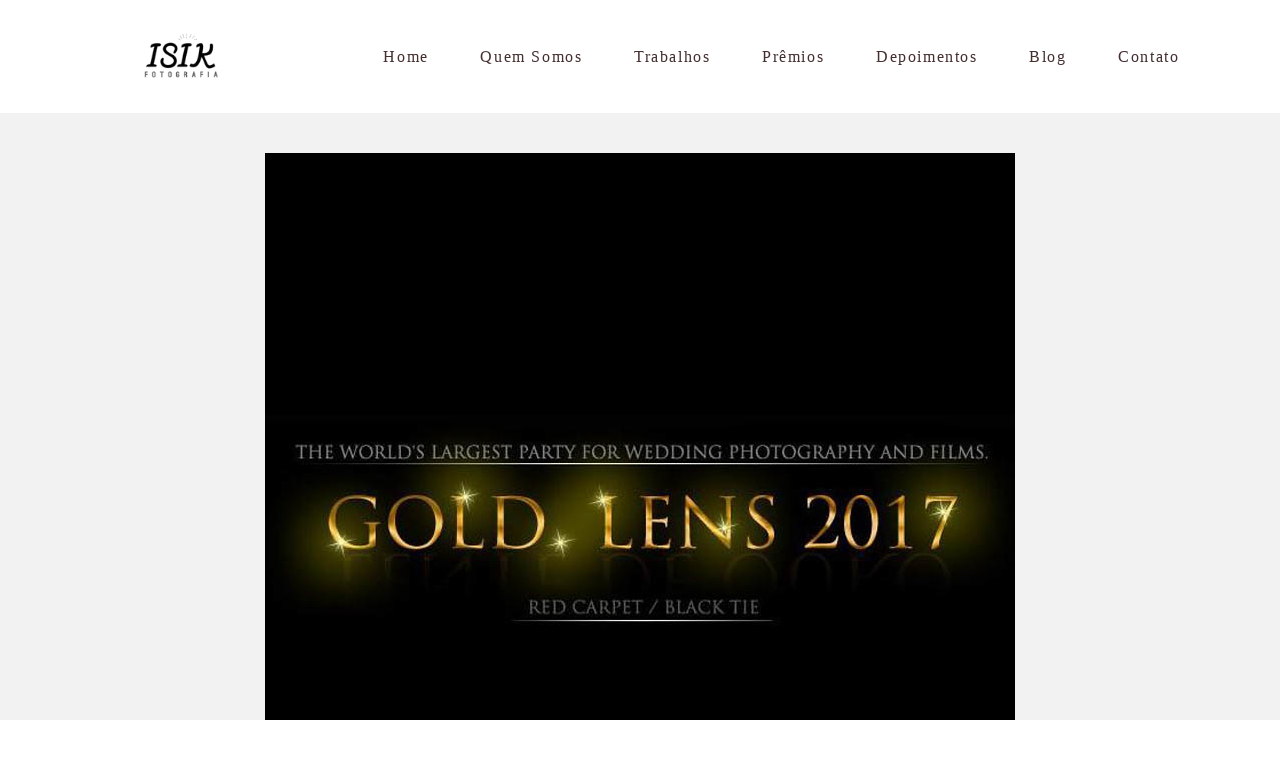

--- FILE ---
content_type: text/html; charset=utf-8
request_url: https://www.isik.com.br/portfolio/minhas-premiacoes/165928-sem-titulo
body_size: 6557
content:
<!DOCTYPE html>
<html lang="pt-BR">

<head>
  <title>Minhas premiações - Indicado ao Lente de Ouro 2017 | Oscar da Fotografia Brasileira - Balneario Camboriu - Santa Catarina </title>
  <meta charset="UTF-8">
  <meta name="description" content="Estamos explodindo de tanta felicidade!!!Fomos indicados ao Lente de Ouro 2017, o 'Oscar da Fotografia', Fotógrafo do Ano Família - Cleber Junior. O Lente de Ouro é o maior evento mundial de fotografia organizado pela Inspiration Photographers, um dos maiores diretórios de fotógrafos e videomakers do mundo! O evento reúne em Balneário Camboriú/SC grandes nomes da fotografia brasileira e mundial! E esse ano estaremos lá!!! Lista dos indicados AQUI Felizes em sabermos que nossa fotografia, feita com tanto amor e cuidado, vem sendo cada vez mais reconhecida! Gratidão imensa a todos que acreditam e confiam em nosso trabalho! Nosso muito obrigado a cada um de vocês! ">
  <meta name="keywords" content="Cleber,Roberto,de,Almeida,Junior,Isik,Casamento,ensaio,casal,book,noivas,noivado,noivos,ensaio casal,eSession,trash the dress,fotografo,fotografia,juiz de fora,juiz,fora,fotografo de casamento juiz de fora,fotografia de casal,fotojornalismo,alianças,por do sol,pre wedding,wedding,pre casamento,fotografo juiz de fora,isik,isikfotografia,melhor fotografo,destination,fotografo minas gerais,minas gerais ,fotografo brasil,melhor fotografo brasil,destination wedding,fotografia de casamento minas gerais,iluminação casamento,wedding day,barbacena,fotografo em juiz de fora,fotografo de juiz de fora,noiva,esession,ensaionapraia,ensaioprecasamentojuizdefora,fotografiadecasamentoespontanea,fotografopremiadojuizdefora,bookcasamento">
  <meta name="author" content="">
  <meta property="og:title" content="Minhas premiações - Indicado ao Lente de Ouro 2017 | Oscar da Fotografia Brasileira - Balneario Camboriu - Santa Catarina ">
  <meta property="og:description" content="Estamos explodindo de tanta felicidade!!!Fomos indicados ao Lente de Ouro 2017, o 'Oscar da Fotografia', Fotógrafo do Ano Família - Cleber Junior. O Lente de Ouro é o maior evento mundial de fotografia organizado pela Inspiration Photographers, um dos maiores diretórios de fotógrafos e videomakers do mundo! O evento reúne em Balneário Camboriú/SC grandes nomes da fotografia brasileira e mundial! E esse ano estaremos lá!!! Lista dos indicados AQUI Felizes em sabermos que nossa fotografia, feita com tanto amor e cuidado, vem sendo cada vez mais reconhecida! Gratidão imensa a todos que acreditam e confiam em nosso trabalho! Nosso muito obrigado a cada um de vocês! ">
  <meta property="og:type" content="article">
  <meta property="og:url" content="https://www.isik.com.br/portfolio/minhas-premiacoes/165928-sem-titulo">
  <meta property="og:image" itemprop="image" content="https://alfred.alboompro.com/crop/width/600/height/400/mode/jpeg/quality/70/url/storage.alboom.ninja/sites/1523/albuns/165928/21741441_1673764929335649_496214155_n-750x200.jpg?t=1506307975">
  <meta property="og:image:type" content="image/jpeg">
  <meta property="og:image:width" content="600">
  <meta property="og:image:height" content="400">
  <meta name="viewport" content="width=device-width, initial-scale=1.0, user-scalable=yes">
  <meta name="mobile-web-app-capable" content="yes">

  
      <!-- Canonical URL -->
    <link rel="canonical" href="https://www.isik.com.br/portfolio/minhas-premiacoes/165928-sem-titulo">
  
  <link rel="shortcut icon" type="image/png" href="https://storage.alboom.ninja/sites/1523/img/logo_preta.png?t=1505533320" />  <meta name="google-site-verification" content="Y6g4ZHXkC4BvzTdgX2UTRsRGPxDSZ1PtdBl2oSuUG5s" />
      <link rel="stylesheet" href="https://bifrost.alboompro.com/static/boom-v3/themes/5/dist/css/main.min.css?v=2.8.594" id="cssPath">
          <link rel="stylesheet" href="https://bifrost.alboompro.com/static/boom-v3/assets/vendors/font-awesome/5.15.4/css/all.min.css?v=2.8.594">
  
  <style type="text/css">/*TESTIMONIALS*/
.cs--testimonials .owl-carousel .owl-stage-outer {
    min-height: 350px;
}
.testimonial-section .tsc__text {
  line-height: 1.5rem;
}
.nd__button {
    top: 30px;
}
.additional-info{
  margin-bottom: 30px;
}
@media screen and (max-width:1024px){
  body:not(.sidenav) .mc--album:not(.mc--album-parallax){
  padding-top:0px; 
  }
  .page-cover .container{
    padding:0;
  }
  .about-section .as__content{
    padding:20px;
  }
  .mc--about .about-section .as__description{
    padding:0;
  } 
  .nd__social{
    bottom:40px;
  }
}

@media screen and (max-width: 767px){
  .mc--album .article-content .container{
   padding-top: 40px; 
  }
}

body:not(.sidenav) .banner-section.bs--standard{
  padding-bottom: 40px;
}
/*GENERAL*/
.cs--last-jobs, 
.cs--most-viewed, 
.cs--instagram, 
.cs--portfolio, 
.mc--about, 
.mc--contact, 
.cs--blog{
  background-color: rgba(0,0,0,.06);
}
.content-status:before{
  opacity: .2;
}
.content-preview:nth-child(4), .content-preview:nth-child(5), .content-preview:nth-child(6){
  margin-bottom: 20px;
}
.contact-input{
  padding: 15px;
  font-size: 1rem;
}.boom-button, .cp__alboom-type{background-color:rgba(255, 255, 255, 1);font-family:'Alice';border-radius:0px;}
.boom-button, .cp__alboom-type, body .cp__alboom-type:hover{border-color:rgba(0, 0, 0, 1);color:rgba(0, 0, 0, 1);}
.boom-button:hover{background-color:rgba(0, 0, 0, 0.78);border-color:rgba(0, 0, 0, 1);color:rgba(255, 255, 255, 1);}
.mhm__item{color:rgba(36, 10, 10, 0.85);}
.mhm__item:hover{color:rgba(59, 59, 59, 1);}
.main-header{background-color:rgba(255, 255, 255, 1);}
html, body, .contact-input{color:rgba(0, 0, 0, 1);}
.cs__title{color:rgba(0, 0, 0, 1);font-family:'Alice';}
.fr-view a{color:rgba(0, 8, 247, 1);}
.fr-view a:hover{color:rgba(0, 110, 255, 1);}
.footer{background-color:rgba(255, 255, 255, 1);color:rgba(0, 0, 0, 1);}
.footer .boom-button, .footer .cp__alboom-type{background-color:rgba(255, 255, 255, 1);border-color:rgba(0, 0, 0, 1);color:rgba(0, 0, 0, 1);}
.footer .boom-button:hover, .footer .cp__alboom-type:hover{background-color:rgba(0, 0, 0, 1);border-color:rgba(0, 0, 0, 1);color:rgba(255, 255, 255, 1);}
.mh__menu, .mhm__item{font-size:16px;letter-spacing:1.6px;}
.b__info .b__heading{font-size:30px;letter-spacing:0px;font-family:'Alice';}
.b__info .b__subtitle{letter-spacing:0.4px;font-size:24px;font-family:'Lato';}
h2.cs__title{font-size:20px;letter-spacing:0px;}
html, body{font-size:13px;font-family:'Alice';}
.mh__menu{font-family:'Alice';}
.cp--album-preview a:hover .cp__thumbnail:before{background-color:rgba(255, 255, 255, 0.83);}
.cp--album-preview .cp__container{color:rgba(0, 0, 0, 1);}
.b__info{color:rgba(255, 255, 255, 1);}
body{background-color:rgba(255, 255, 255, 1);}
.mh__logo figure img{max-width:100%;max-height:100%;}
body:not(.sidenav) .mhm__item{padding:10px 23px;}
body.sidenav .mhm__item{padding-top:23px;padding-bottom:23px;}
.blog__container{font-family:'Alice';}
.nav-drawer .ndc__item:hover{color:rgb(59, 59, 59);}
.content-preview:hover .cp__thumbnail:before{background-color:rgba(255, 255, 255, .8);}</style>
  


  
  
  
  
  
  <script>
    window.templateId = 5  </script>
</head>

<body ontouchstart="" class="page-album 
  ">
  
  <div class="menu-container
    mh--row" id="menuContainer">

    <header class="main-header mh--row mh--a-center" id="mainHeader">

      <div class="container">
        <a href="/" class="mh__logo" title="Página inicial de Cleber Roberto de Almeida Junior">
          <figure>
            <img src="https://alfred.alboompro.com/resize/width/370/height/150/quality/99/url/storage.alboom.ninja/sites/1523/img/logo/logo-png-largura-maior-maior.png?1490686829" alt="Cleber Roberto de Almeida Junior" class=" accelerated">
          </figure>
        </a>
        <nav class="mh__menu mh__menu-separator-none" id="mainMenu">

          
              <a href="/home"  class="mhm__item">
                Home              </a>

            
              <a href="/sobre"  class="mhm__item">
                Quem Somos              </a>

            
              <a href="/portfolio"  class="mhm__item">
                Trabalhos              </a>

            
              <a href="/portfolio2"  class="mhm__item">
                Prêmios              </a>

            
              <a href="https://www.isik.com.br/depoimentos"  class="mhm__item">
                Depoimentos              </a>

            
              <a href="/blog"  class="mhm__item">
                Blog              </a>

            
              <a href="/contato"  class="mhm__item">
                Contato              </a>

                    </nav>
      </div>
    </header>

    <nav class="nav-drawer 
      light-dark" id="navDrawer">
      <a href="/" class="nd__logo" title="Página inicial de Cleber Roberto de Almeida Junior">'
        <figure>
          <img src="https://storage.alboom.ninja/sites/1523/img/logo/logo-png-largura-maior-maior.png?1490686829" alt="Logotipo de Cleber Roberto de Almeida Junior">
        </figure>
      </a>
      <div class="nd__content">

        
            <a href="/home"  class="ndc__item mhm__item">
              Home            </a>

          
            <a href="/sobre"  class="ndc__item mhm__item">
              Quem Somos            </a>

          
            <a href="/portfolio"  class="ndc__item mhm__item">
              Trabalhos            </a>

          
            <a href="/portfolio2"  class="ndc__item mhm__item">
              Prêmios            </a>

          
            <a href="https://www.isik.com.br/depoimentos"  class="ndc__item mhm__item">
              Depoimentos            </a>

          
            <a href="/blog"  class="ndc__item mhm__item">
              Blog            </a>

          
            <a href="/contato"  class="ndc__item mhm__item">
              Contato            </a>

          
      </div>

      <div class="nd__social light-dark">
        <ul class="nds-list">
                      <li class="ndsl__item mhm__item">
              <a href="https://facebook.com/isikfotografia" target="_blank" title="Facebook de Cleber Roberto de Almeida Junior">
                <i class="fab fa-facebook-f"></i>
              </a>
            </li>
                                <li class="ndsl__item mhm__item">
              <a href="https://instagram.com/isik_fotografia" target="_blank" title="Instagram de Cleber Roberto de Almeida Junior">
                <i class="fab fa-instagram"></i>
              </a>
            </li>
                  </ul>
      </div>
    </nav>

    <a href="#" id="nav-hamburguer" class="nd__button no-link
        light-dark" data-toggle-class="js-fixed" data-toggle-target="menuContainer">
      <i class="ndb__icon top"></i>
      <i class="ndb__icon middle"></i>
      <i class="ndb__icon bottom"></i>
    </a>

  </div>

<main class="main-content mc--album   mc--album-default" id="albumPage">

      <figure class="post-cover">
      <div class="container">
        <div class="ip__background" style="background-image: url('https://storage.alboom.ninja/sites/1523/albuns/165928/21741441_1673764929335649_496214155_n-750x200.jpg?t=1506307975');"></div>
        <picture>
          <source srcset="https://alfred.alboompro.com/resize/width/2400/quality/70/url/storage.alboom.ninja/sites/1523/albuns/165928/21741441_1673764929335649_496214155_n-750x200.jpg?t=1506307975" media="(-webkit-min-device-pixel-ratio: 2) and (min-width: 1025px)">
          <img src="https://storage.alboom.ninja/sites/1523/albuns/165928/21741441_1673764929335649_496214155_n-750x200.jpg?t=1506307975" alt="" class="ip__fallback">
        </picture>
      </div>
    </figure>
  
  <article class="article-content ">
    <div class="container">
      <div id="albumTextContent" class="ac__header-center">
        <header id="albumPageHeader" class="ac__header">
          <div class="additional-info">
            <h3 class="ai__item ai--category">Minhas premiações</h3>
            <h3 class="ai__item ai--local">Balneario Camboriu - Santa Catarina </h3>
                          <time class="ai__item ai--date" pubdate datetime="2017-10-30">30/Outubro/2017</time>
                      </div>
          <h1 class="ac__title">Indicado ao Lente de Ouro 2017 | Oscar da Fotografia Brasileira</h1>
          <div class="social-info" data-album-id="165928">
            
                      </div>
        </header>
        <div id="albumPageDescription" class="ac__content fr-view">
          <p><p>Estamos explodindo de tanta felicidade!!!</p><p>Fomos indicados ao Lente de Ouro 2017, o "Oscar da Fotografia", Fotógrafo do Ano Família - Cleber Junior. O Lente de Ouro é o maior evento mundial de fotografia organizado pela <a href="https://inspirationphotographers.com/" rel="noopener noreferrer" target="_blank">Inspiration Photographers</a>, um dos maiores diretórios de fotógrafos e videomakers do mundo! O evento reúne em Balneário Camboriú/SC grandes nomes da fotografia brasileira e mundial! E esse ano estaremos lá!!!&nbsp;</p><p><strong><u>Lista dos indicados</u></strong><em><strong><u>&nbsp;</u></strong></em><a href="https://inspirationphotographers.com/wedding/lista-dos-indicados-ao-oscar-da-fotografia-e-videos-de-casamentos-e-familia-mundial-a-lente-de-ouro-2017/" rel="noopener noreferrer" target="_blank">AQUI&nbsp;</a></p><p>Felizes em sabermos que nossa fotografia, feita com tanto amor e cuidado, vem sendo cada vez mais reconhecida! Gratidão imensa a todos que acreditam e confiam em nosso trabalho! Nosso muito obrigado a cada um de vocês!&nbsp;</p></p>
                  </div>
      </div>

              <div id="albumPageContent" class="ac__image-content">
          
              <div class="post-image">
                <figure class="pi__container">
                  <picture id="i-5407811" class="pic__image-wrapper">
                    <source media="(-webkit-min-device-pixel-ratio: 2) and (min-width: 1025px)" srcset="[data-uri]" data-original-set="https://alfred.alboompro.com/resize/width/750/scale/2/quality/70/url/storage.alboom.ninja/sites/1523/albuns/165928/21741441_1673764929335649_496214155_n-750x200.jpg?t=1506307975">
                    <source media="(max-width: 1024px)" srcset="[data-uri]" data-original-set="https://alfred.alboompro.com/resize/width/1024/quality/70/url/storage.alboom.ninja/sites/1523/albuns/165928/21741441_1673764929335649_496214155_n-750x200.jpg?t=1506307975">
                    <source media="(max-width: 768px)" srcset="[data-uri]" data-original-set="https://alfred.alboompro.com/resize/width/768/quality/70/url/storage.alboom.ninja/sites/1523/albuns/165928/21741441_1673764929335649_496214155_n-750x200.jpg?t=1506307975">
                    <source media="(max-width: 440px)" srcset="[data-uri]" data-original-set="https://alfred.alboompro.com/resize/width/440/quality/70/url/storage.alboom.ninja/sites/1523/albuns/165928/21741441_1673764929335649_496214155_n-750x200.jpg?t=1506307975">
                    <img class="pic__image" src="[data-uri]" data-original="https://storage.alboom.ninja/sites/1523/albuns/165928/21741441_1673764929335649_496214155_n-750x200.jpg?t=1506307975" alt="" width="750">
                  </picture>
                  <figcaption class="pic__caption" hidden>  </figcaption>
                                      <div class="social-actions">
                      <ul class="sa__list">
                        <li class="sal__item sali--like">
                          <a href="#" class="no-link like" data-id="5407811" data-id-album="165928" title="Obrigado!"><i class="fa fa-heart"></i></a>                        </li>
                        <li class="sal__item sali--facebook">
                          <a href="#" rel=nofollow onclick="window.open('https://www.facebook.com/dialog/feed?app_id=882466608465785&display=popup&caption=www.isik.com.br&link=https://www.isik.com.br/portfolio/minhas-premiacoes/165928-sem-titulo&redirect_uri=https://api.alboom.com.br/facebook/close.php%3Fhttps%3A%2F%2Fwww.isik.com.br%2Fportfolio%2Fminhas-premiacoes%2F165928-sem-titulo&picture=https://storage.alboom.ninja/sites/1523/albuns/165928/21741441_1673764929335649_496214155_n-750x200.jpg?t=1506307975', 'facebook', 'width=700, height=400'); return false;" data-original-title="facebook" target="_blank" class="tooltip-like" data-toggle="tooltip" data-placement="left" title="Compartilhe!"><i class="fab fa-facebook-f"></i></a>
                        </li>
                        <li class="sal__item sali--pinterest">
                          <a href="https://pinterest.com/pin/create/button/?url=https://www.isik.com.br/portfolio/minhas-premiacoes/165928-sem-titulo&amp;media=https://storage.alboom.ninja/sites/1523/albuns/165928/21741441_1673764929335649_496214155_n-750x200.jpg?t=1506307975&amp;description=" target="_blank" class="tooltip-like" data-toggle="tooltip" data-placement="left" title="Pin it!" count-layout="none"><i class="fab fa-pinterest"></i></a>
                        </li>
                      </ul>
                    </div>
                                  </figure>
              </div>
                  </div>
            </div>
  </article>

  <section class="container container--social">
    <footer class="ac__footer">
      <div class="acf__content">
        <div class="acfc__item">
                    <h5 class="acf__title">Deixe seu comentário, compartilhe!</h4>
            <ul class="social_icons share_album"><a class="sicn__item" href="#" rel=nofollow onclick="window.open('https://www.facebook.com/dialog/feed?app_id=882466608465785&display=popup&caption=www.isik.com.br&link=https://www.isik.com.br/portfolio/minhas-premiacoes/165928-sem-titulo&redirect_uri=https://api.alboom.com.br/facebook/close.php%3Fhttps%3A%2F%2Fwww.isik.com.br%2Fportfolio%2Fminhas-premiacoes%2F165928-sem-titulo&picture=https://storage.alboom.ninja/sites/1523/albuns/165928/21741441_1673764929335649_496214155_n-750x200.jpg?t=1506307975', 'facebook', 'width=700, height=400'); return false;" title="Compartilhe Indicado ao Lente de Ouro 2017 | Oscar da Fotografia Brasileira no Facebook" data-original-title="facebook"><li><i class="fab fa-facebook-f"></i></li></a><a class="sicn__item" target="_blank" title="Compartilhe Indicado ao Lente de Ouro 2017 | Oscar da Fotografia Brasileira no WhatsApp" href="whatsapp://send?text=Indicado%20ao%20Lente%20de%20Ouro%202017%20%7C%20Oscar%20da%20Fotografia%20Brasileira https://www.isik.com.br/portfolio/minhas-premiacoes/165928-sem-titulo" data-action="share/whatsapp/share" data-original-title="whatsapp" class="whatsapp"><li><i class="fab fa-whatsapp "></i></li></a><a class="sicn__item" target="_blank" title="Compartilhe Indicado ao Lente de Ouro 2017 | Oscar da Fotografia Brasileira no Twitter" href="https://twitter.com/home?status=https://www.isik.com.br/portfolio/minhas-premiacoes/165928-sem-titulo" data-original-title="twitter" class="twi"><li><i class="fab fa-twitter "></i></li></a><a class="sicn__item" title="Compartilhe Indicado ao Lente de Ouro 2017 | Oscar da Fotografia Brasileira no Pinterest" href="https://pinterest.com/pin/create/button/?url=https://www.isik.com.br/portfolio/minhas-premiacoes/165928-sem-titulo&amp;media=https://storage.alboom.ninja/sites/1523/albuns/165928/21741441_1673764929335649_496214155_n-750x200.jpg?t=1506307975&amp;description=Indicado ao Lente de Ouro 2017 | Oscar da Fotografia Brasileira" data-original-title="pintrest" class="pint"><li><i class="fab fa-pinterest"></i></li></a></ul>        </div>
        <div class="acfc__item">
          <a class="boom-button" href="/contato" title="Entre em contato">Solicite seu orçamento</a>        </div>
      </div>
    </footer>
    <div class="fb-comments" data-href="http://www.isik.com.br/album.php?id=165928" data-width="100%" data-numposts="5" data-colorscheme="light"></div>  </section>

      <section class="content-section cs--related-work cs--content-preview">
      <div class="container">
        <h2 class="cs__title">Quem viu também curtiu</h2>
        <div class="cs__content">
          

  <article class="content-preview cp--album-preview cp--type-photo col-3">
    <a href="/portfolio/minhas-premiacoes/256039-sem-titulo" title="Confira o Minhas premiações de FINEART ASSOCIATION">
      <div class="cp__thumbnail">
        <img src="[data-uri]" data-original="https://alfred.alboompro.com/crop/width/370/height/280/type/jpeg/quality/70/url/storage.alboom.ninja/sites/1523/albuns/256039/11o_concurso_fineart_3.png?t=1526087041" alt="Minhas premiações de FINEART ASSOCIATION">
        <span class="cp__alboom-type">Veja mais</span>
      </div>
      <div class="cp__container">
        <header class="cp__header">
          <h3 class="cp__title" title="FINEART ASSOCIATION">FINEART ASSOCIATION</h3>
          <span class="cp__additional cp__description">Minhas premiações </span>

          <!-- Verifica se o álbum possui o local -->
          
        </header>
        <span class="cp__alboom-type">Veja mais</span>
        <footer class="content-status" >
          
                  </footer>
      </div>
    </a>
  </article>
  

  <article class="content-preview cp--album-preview cp--type-photo col-3">
    <a href="/portfolio/minhas-premiacoes/259339-sem-titulo" title="Confira o Minhas premiações de Inspiration Photographers ">
      <div class="cp__thumbnail">
        <img src="[data-uri]" data-original="https://alfred.alboompro.com/crop/width/370/height/280/type/jpeg/quality/70/url/storage.alboom.ninja/sites/1523/albuns/259339/_inspiration_wedding_awards_-_18th_edition_1__2_.jpg?t=1526519965" alt="Minhas premiações de Inspiration Photographers ">
        <span class="cp__alboom-type">Veja mais</span>
      </div>
      <div class="cp__container">
        <header class="cp__header">
          <h3 class="cp__title" title="Inspiration Photographers ">Inspiration Photographers </h3>
          <span class="cp__additional cp__description">Minhas premiações </span>

          <!-- Verifica se o álbum possui o local -->
          
        </header>
        <span class="cp__alboom-type">Veja mais</span>
        <footer class="content-status" >
          
                  </footer>
      </div>
    </a>
  </article>
  

  <article class="content-preview cp--album-preview cp--type-photo col-3">
    <a href="/portfolio/minhas-premiacoes/183531-inspiration-photographers-family-awards-3-edicao" title="Confira o Minhas premiações de INSPIRATION PHOTOGRAPHERS FAMILY AWARDS 3º EDIÇÃO">
      <div class="cp__thumbnail">
        <img src="[data-uri]" data-original="https://alfred.alboompro.com/crop/width/370/height/280/type/jpeg/quality/70/url/storage.alboom.ninja/sites/1523/albuns/183531/quarta_coleo_de_fotografia_de_famlia_fineart_isik_fotografia.jpg?t=1510368361" alt="Minhas premiações de INSPIRATION PHOTOGRAPHERS FAMILY AWARDS 3º EDIÇÃO">
        <span class="cp__alboom-type">Veja mais</span>
      </div>
      <div class="cp__container">
        <header class="cp__header">
          <h3 class="cp__title" title="INSPIRATION PHOTOGRAPHERS FAMILY AWARDS 3º EDIÇÃO">INSPIRATION PHOTOGRAPHERS FAMILY AWARDS 3º EDIÇÃO</h3>
          <span class="cp__additional cp__description">Minhas premiações </span>

          <!-- Verifica se o álbum possui o local -->
          
        </header>
        <span class="cp__alboom-type">Veja mais</span>
        <footer class="content-status" >
          
                  </footer>
      </div>
    </a>
  </article>
          </div>
      </div>
    </section>
  
</main>  

  <footer class="footer f--full " id="infoFooter">
    <div class="container">
      
              <section class="col-5 col-480-12 f__section fs--about">
          <h3 class="fs__title">Quem Somos</h3>
          <div class="fs__content">
                        <img class="fsc__image"  data-original="https://alfred.alboompro.com/resize/width/300/quality/70/url/storage.alboom.ninja/sites/1523/img/sobre/46151041_2373444836064280_793319475054116864_n.jpg?t=1546706493" src="[data-uri]" alt="Sobre Cleber Roberto de Almeida Junior" />
            <div class="fsc__text">
                          O coração sempre bate mais forte pelo que realmente amamos, não é mesmo? Por isso escolhemos a fotografia, por nos possibilitar viver e registrar momentos únicos e especiais da vida! Estar nos bastidores,registrando sorrisos, abraços e emoções que vão ...              <p>
                <a href="/sobre" class="boom-button" title="Conheça um pouco mais sobre Cleber Roberto de Almeida Junior" class="fcac__link">Saiba mais</a>
              </p>
            </div>
          </div>
        </section>
      
              <section class="col-4 col-480-12 f__section fs--facebook">
          <h3 class="fs__title">Facebook</h3>
          <div class="fs__content">
                      </div>
        </section>
      
      <section class="col-3 col-480-12 f__section fs--contact">
                  <h3 class="fs__title">Contato</h3>
          <div class="fs__content">

          <ul class="fs__info">
                        <li class="fsi__item">
              <span class="fsii__text">
                +55 (32) 32164047                                /
                +55 32 99195-9090                              </span>
            </li>
            
                        <li class="fsi__item">
              <span class="fsii__text">
                <i class="fab fa-whatsapp whats_icon"></i> <a href="https://api.whatsapp.com/send?phone=5532991959090" class="fsii__link whats_link" target="_blank">Enviar mensagem</a>
              </span>
            </li>
            
                        <li class="fsi__item">
              <span class="fsii__text">
                contato@isik.com.br              </span>
            </li>
            
                          <li class="fsi__item">
                <address class="fsii_address">
                  <span class="fsii__text">
                                        Rua Redentor, 280                     - Paineiras                  </span>
                </address>
              </li>
            
                        <li class="fsi__item">
              <span class="fsii__text">
                Juiz de Fora                 / MG              </span>
            </li>
            
          </ul>
        
                      
<ul class="social-list">
      <li class="sl__item">
      <a href="https://facebook.com/isikfotografia" target="_blank" title="Facebook de Cleber Roberto de Almeida Junior">
        <i class="fab fa-facebook-f"></i>
      </a>
  </li>
      <li class="sl__item">
      <a href="https://instagram.com/isik_fotografia" target="_blank" title="Instagram de Cleber Roberto de Almeida Junior">
        <i class="fab fa-instagram"></i>
      </a>
  </li>
      <li class="sl__item">
      <a href="https://flickr.com/people/140211240N07" target="_blank" title="Flickr de Cleber Roberto de Almeida Junior">
        <i class="fab fa-flickr"></i>
      </a>
  </li>
      <li class="sl__item">
      <a href="https://pinterest.com/isikfotografia" target="_blank" title="Pinterest de Cleber Roberto de Almeida Junior">
        <i class="fab fa-pinterest"></i>
      </a>
  </li>
            </ul>
          
                      <a class="boom-button" href="/contato" title="Entre em contato">Contato</a>                  </div>
      </section>
    </div>
  </footer>

  
  
  
    <div class="main-footer" id="mainFooter">
    <a href="#" id="goTop" class="go-top fade no-link" title="Ir para o topo">
      <i class="fa fa-chevron-up"></i>
    </a>

          <div class="footer-alboom">
        <div class="container alboom-credits">
          <a href="https://www.alboompro.com/?ref=2402" target="_blank" title="Alboom - Prosite">
            Feito com <b>Alboom</b>                      </a>
        </div>
      </div>
      </div>

  <script src="https://bifrost.alboompro.com/static/boom-v3/assets/vendors/libj/2.2.4/libj.min.js?v=2.8.594"></script>

  
  
  

  
      <script src="https://bifrost.alboompro.com/static/boom-v3/dist/main.min.js?v=2.8.594"></script>
  
  
  
  
  
  
  
  
    </body>

  </html>